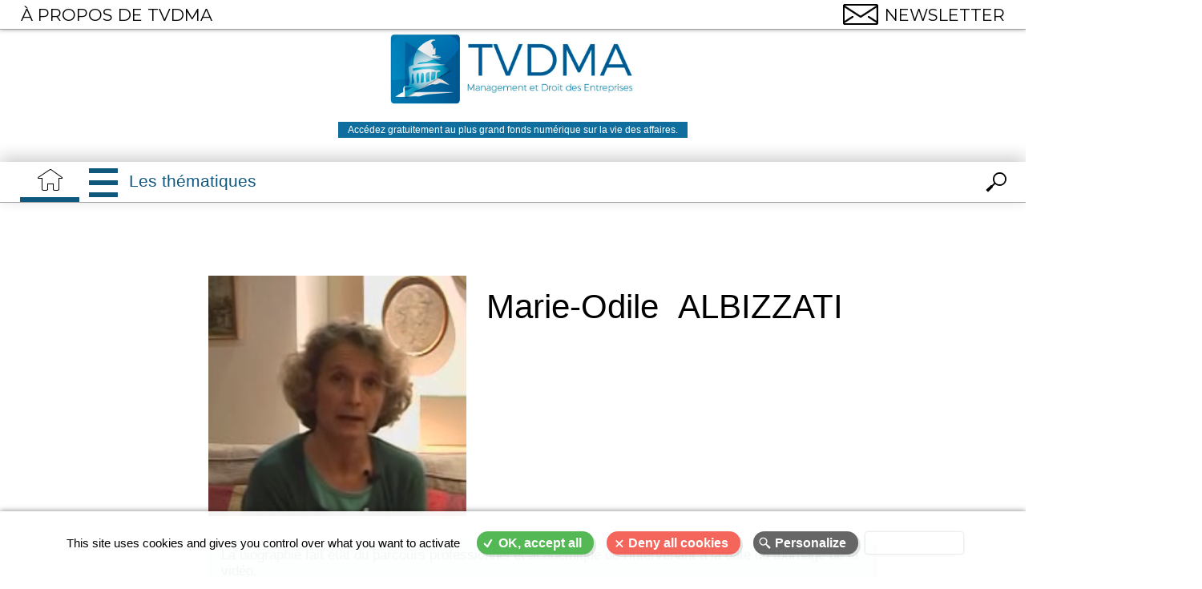

--- FILE ---
content_type: text/html; charset=UTF-8
request_url: https://tvdma.org/intervenant/albizzati
body_size: 7803
content:


<!-- THEME DEBUG -->
<!-- THEME HOOK: 'html' -->
<!-- FILE NAME SUGGESTIONS:
   ▪️ html--node--84.html.twig
   ▪️ html--node--%.html.twig
   ▪️ html--node.html.twig
   ✅ html.html.twig
-->
<!-- 💡 BEGIN CUSTOM TEMPLATE OUTPUT from 'themes/karyans/templates/layout/html.html.twig' -->
<!DOCTYPE html>
<html lang="fr" dir="ltr" prefix="content: https://purl.org/rss/1.0/modules/content/  dc: https://purl.org/dc/terms/  foaf: https://xmlns.com/foaf/0.1/  og: https://ogp.me/ns#  rdfs: https://www.w3.org/2000/01/rdf-schema#  schema: https://schema.org/  sioc: https://rdfs.org/sioc/ns#  sioct: https://rdfs.org/sioc/types#  skos: https://www.w3.org/2004/02/skos/core#  xsd: https://www.w3.org/2001/XMLSchema# ">
  <head>
    <meta charset="utf-8" />
<script>var _paq = _paq || [];(function(){var u=(("https:" == document.location.protocol) ? "https://statistiques.anasiege.net/" : "http://statistiques.anasiege.net/");_paq.push(["setSiteId", "27"]);_paq.push(["setTrackerUrl", u+"matomo.php"]);_paq.push(["setDoNotTrack", 1]);if (!window.matomo_search_results_active) {_paq.push(["trackPageView"]);}_paq.push(["setIgnoreClasses", ["no-tracking","colorbox"]]);_paq.push(["enableLinkTracking"]);var d=document,g=d.createElement("script"),s=d.getElementsByTagName("script")[0];g.type="text/javascript";g.defer=true;g.async=true;g.src=u+"matomo.js";s.parentNode.insertBefore(g,s);})();</script>
<meta name="description" content="Diplômée de l&#039;école polytechnique et de l&#039;E.N.S.A.E (statistiques et économie), Agrégée de mathématiques et Docteur ès sciences de gestion de l&#039;E.S.S.E.C. Maître de conférences en Sciences de Gestion à l&#039;Université Paris II Panthéon-Assas" />
<link rel="canonical" href="https://tvdma.org/intervenant/albizzati" />
<meta name="Generator" content="Drupal 10 (https://www.drupal.org)" />
<meta name="MobileOptimized" content="width" />
<meta name="HandheldFriendly" content="true" />
<meta name="viewport" content="width=device-width, initial-scale=1.0" />
<meta property="og:title" content="ALBIZZATI" />
<meta name="twitter:title" content="ALBIZZATI" />
<meta name="twitter:site" content="@ANAKRYS" />
<meta name="twitter:creator" content="@ANAKRYS" />
<meta property="og:url" content="https://tvdma.org/intervenant/albizzati" />
<meta property="og:image" content="https://tvdma.org/sites/default/files/styles/medium/public/ALBIZZATI_2.png?itok=J6XnxTom" />
<meta name="twitter:card" content="summary_large_image" />
<meta name="twitter:image" content="https://tvdma.org/sites/default/files/styles/medium/public/ALBIZZATI_2.png?itok=J6XnxTom" />
<link rel="icon" href="/themes/karyans/images/smart-icons/favicon.ico" type="image/vnd.microsoft.icon" />

    <title>ALBIZZATI | TVDMA.ORG</title>
    <link rel="stylesheet" media="all" href="/core/modules/system/css/components/align.module.css?sydhv8" />
<link rel="stylesheet" media="all" href="/core/modules/system/css/components/fieldgroup.module.css?sydhv8" />
<link rel="stylesheet" media="all" href="/core/modules/system/css/components/container-inline.module.css?sydhv8" />
<link rel="stylesheet" media="all" href="/core/modules/system/css/components/clearfix.module.css?sydhv8" />
<link rel="stylesheet" media="all" href="/core/modules/system/css/components/details.module.css?sydhv8" />
<link rel="stylesheet" media="all" href="/core/modules/system/css/components/hidden.module.css?sydhv8" />
<link rel="stylesheet" media="all" href="/core/modules/system/css/components/item-list.module.css?sydhv8" />
<link rel="stylesheet" media="all" href="/core/modules/system/css/components/js.module.css?sydhv8" />
<link rel="stylesheet" media="all" href="/core/modules/system/css/components/nowrap.module.css?sydhv8" />
<link rel="stylesheet" media="all" href="/core/modules/system/css/components/position-container.module.css?sydhv8" />
<link rel="stylesheet" media="all" href="/core/modules/system/css/components/reset-appearance.module.css?sydhv8" />
<link rel="stylesheet" media="all" href="/core/modules/system/css/components/resize.module.css?sydhv8" />
<link rel="stylesheet" media="all" href="/core/modules/system/css/components/system-status-counter.css?sydhv8" />
<link rel="stylesheet" media="all" href="/core/modules/system/css/components/system-status-report-counters.css?sydhv8" />
<link rel="stylesheet" media="all" href="/core/modules/system/css/components/system-status-report-general-info.css?sydhv8" />
<link rel="stylesheet" media="all" href="/core/modules/system/css/components/tablesort.module.css?sydhv8" />
<link rel="stylesheet" media="all" href="/core/modules/views/css/views.module.css?sydhv8" />
<link rel="stylesheet" media="all" href="/themes/karyans/tarteaucitron/custom/tartecitron_custom.css?sydhv8" />
<link rel="stylesheet" media="all" href="/themes/karyans/css/norm.css?sydhv8" />
<link rel="stylesheet" media="all" href="/themes/karyans/css/commun-seven.css?sydhv8" />
<link rel="stylesheet" media="all" href="/themes/karyans/css/rwd.css?sydhv8" />
<link rel="stylesheet" media="all" href="/themes/karyans/css/rwd_smart.css?sydhv8" />
<link rel="stylesheet" media="all" href="/themes/karyans/css/normalize.css?sydhv8" />
<link rel="stylesheet" media="all" href="/themes/karyans/css/form-admin.css?sydhv8" />
<link rel="stylesheet" media="all" href="/themes/karyans/css/head-foot.css?sydhv8" />
<link rel="stylesheet" media="all" href="/themes/karyans/css/main.css?sydhv8" />
<link rel="stylesheet" media="all" href="/themes/karyans/css/nav.css?sydhv8" />
<link rel="stylesheet" media="all" href="/themes/karyans/css/home.css?sydhv8" />
<link rel="stylesheet" media="all" href="/themes/karyans/css/page-liste.css?sydhv8" />
<link rel="stylesheet" media="all" href="/themes/karyans/css/couleurs.css?sydhv8" />
<link rel="stylesheet" media="all" href="/themes/karyans/css/responsive.css?sydhv8" />
<link rel="stylesheet" media="all" href="/themes/karyans/css/tab768.css?sydhv8" />
<link rel="stylesheet" media="all" href="/themes/karyans/css/tab640.css?sydhv8" />
<link rel="stylesheet" media="print" href="/themes/karyans/css/print.css?sydhv8" />

    
	<meta http-equiv="Content-Security-Policy" content="default-src https:; script-src https: 'unsafe-inline'; style-src https: 'unsafe-inline'">
		<script async src="https://www.googletagmanager.com/gtag/js?id=UA-107981420-1"></script>
	<link rel="preconnect" href="https://fonts.googleapis.com">
<link rel="preconnect" href="https://fonts.gstatic.com" crossorigin>
<link href="https://fonts.googleapis.com/css2?family=Montserrat&display=swap" rel="stylesheet"> 
	<link rel="Shortcut Icon" type="image/x-icon" href="/themes/karyans/images/smart-icons/favicon.png">
	<link rel="icon" sizes="16x16" href="/themes/karyans/favicon.ico" type="image/png">
	<link rel="icon" sizes="96x96" href="/themes/karyans/images/smart-icons/logo.png" type="image/png">
	<link rel="apple-touch-icon-precomposed" href="/themes/karyans/images/smart-icons/logo1024.png" />
	
	
	<script type="text/javascript" src="/themes/karyans/tarteaucitron/tarteaucitron.js"></script>

        <script type="text/javascript">
        tarteaucitron.init({
    	  "privacyUrl": "/a-propos-de-tvdma/mentions-legales", /* Privacy policy url */

    	  "hashtag": "#tarteaucitron", /* Open the panel with this hashtag */
    	  "cookieName": "tarteaucitron", /* Cookie name */
    
    	  "orientation": "bottom", /* Banner position (middle - top - bottom) */
       
          "groupServices": false, /* Group services by category */
                           
    	  "showAlertSmall": true, /* Show the small banner on bottom right */
    	  "cookieslist": false, /* Show the cookie list */
                           
          "closePopup": true, /* Show a close X on the banner */

          "showIcon": false, /* Show cookie icon to manage cookies */
          //"iconSrc": "", /* Optionnal: URL or base64 encoded image */
          "iconPosition": "BottomLeft", /* BottomRight, BottomLeft, TopRight and TopLeft */

    	  "adblocker": false, /* Show a Warning if an adblocker is detected */
                           
          "DenyAllCta" : true, /* Show the deny all button */
          "AcceptAllCta" : true, /* Show the accept all button when highPrivacy on */
          "highPrivacy": true, /* HIGHLY RECOMMANDED Disable auto consent */
                           
    	  "handleBrowserDNTRequest": false, /* If Do Not Track == 1, disallow all */

    	  "removeCredit": false, /* Remove credit link */
    	  "moreInfoLink": true, /* Show more info link */

          "useExternalCss": false, /* If false, the tarteaucitron.css file will be loaded */
          "useExternalJs": false, /* If false, the tarteaucitron.js file will be loaded */

    	  //"cookieDomain": ".my-multisite-domaine.fr", /* Shared cookie for multisite */
                          
          "readmoreLink": "", /* Change the default readmore link */

          "mandatory": true, /* Show a message about mandatory cookies */
        });
        </script>
  </head>
  <body class="node-84 karyans bod resizable public not-front path-node node-type type-intervenant">
  <div id="page" class="global">
  
  <div class="toTop"></div>
        <a href="#main-content" class="visually-hidden focusable">
      Aller au contenu principal
    </a>

    
    

<!-- THEME DEBUG -->
<!-- THEME HOOK: 'off_canvas_page_wrapper' -->
<!-- BEGIN OUTPUT from 'core/modules/system/templates/off-canvas-page-wrapper.html.twig' -->
  <div class="dialog-off-canvas-main-canvas" data-off-canvas-main-canvas>
    

<!-- THEME DEBUG -->
<!-- THEME HOOK: 'page' -->
<!-- FILE NAME SUGGESTIONS:
   ▪️ page--node--84.html.twig
   ▪️ page--node--%.html.twig
   ▪️ page--node.html.twig
   ✅ page.html.twig
-->
<!-- 💡 BEGIN CUSTOM TEMPLATE OUTPUT from 'themes/karyans/templates/layout/page.html.twig' -->
	  	
	 	
	
<header class="header" id="header" role="banner">
<div class="head head1">
    	
		<a href="/" title="Accueil" class="logo" id="logo" rel="home">
        	<img src="https://tvdma.org/themes/karyans/logo.png" alt="Accueil" width="86" height="86" />
		</a>
        <div class="mgt-10"><a href="/evenements/" class="bg-bleu-txt">Accédez gratuitement au plus grand fonds numérique  sur la vie des affaires.</a></div>
	</div>
</header>	

<nav id="navigation" class="navi">
     		<div class="intNavi">
     			<a href="/" class="icm icHome"></a>
     			<div class="box bMenu">
     				<div class="icm icMenu">Les thématiques</div>
	 				<div class="zone zMenu">

<!-- THEME DEBUG -->
<!-- THEME HOOK: 'region' -->
<!-- FILE NAME SUGGESTIONS:
   ▪️ region--navigation.html.twig
   ✅ region.html.twig
-->
<!-- BEGIN OUTPUT from 'core/modules/system/templates/region.html.twig' -->
  <div>
    

<!-- THEME DEBUG -->
<!-- THEME HOOK: 'block' -->
<!-- FILE NAME SUGGESTIONS:
   ▪️ block--karyans-main-menu.html.twig
   ▪️ block--system-menu-block--main.html.twig
   ✅ block--system-menu-block.html.twig
   ▪️ block--system.html.twig
   ▪️ block.html.twig
-->
<!-- 💡 BEGIN CUSTOM TEMPLATE OUTPUT from 'themes/karyans/templates/navigation/block--system-menu-block.html.twig' -->
<nav aria-labelledby="block-karyans-main-menu-menu" id="block-karyans-main-menu" class="block block-menu navigation menu--main">
            
  <h2 class="visually-hidden" id="block-karyans-main-menu-menu">Navigation principale</h2>
  

        

<!-- THEME DEBUG -->
<!-- THEME HOOK: 'menu__main' -->
<!-- FILE NAME SUGGESTIONS:
   ✅ menu--main.html.twig
   ✅ menu--main.html.twig
   ▪️ menu.html.twig
-->
<!-- 💡 BEGIN CUSTOM TEMPLATE OUTPUT from 'themes/karyans/templates/navigation/menu--main.html.twig' -->
      	        
      <ul  class="menu ul-parent ul-parent-main niv0">
                   	 	
        <li class="li-item li-item-main li-expanded li-parent not-active li-0">
			<a href="/video/entrepreneuriat" data-drupal-link-system-path="taxonomy/term/17">Entrepreneuriat</a>
                            	        
      <ul  class="menu ul-child niv1 ul-child-main niv1">
	                           <li class="li-item li-item-main not-expanded not-parent not-active li-1">
        <a href="/video/business-story" class="li-item li-item-main not-expanded not-parent not-active" data-drupal-link-system-path="taxonomy/term/24">Business Story</a>
                  <span class="menuOpen noActif"></span></li>
                           <li class="li-item li-item-main not-expanded not-parent not-active li-1">
        <a href="/video/start-entrepreneurship" class="li-item li-item-main not-expanded not-parent not-active" data-drupal-link-system-path="taxonomy/term/25">Start-up &amp; Entrepreneurship</a>
                  <span class="menuOpen noActif"></span></li>
                           <li class="li-item li-item-main not-expanded not-parent not-active li-1">
        <a href="/video/forme-sociale-structure-interne" class="li-item li-item-main not-expanded not-parent not-active" data-drupal-link-system-path="taxonomy/term/26">Forme sociale &amp; structure interne</a>
                  <span class="menuOpen noActif"></span></li>
                           <li class="li-item li-item-main not-expanded not-parent not-active li-1">
        <a href="/video/entreprises-en-difficulte" class="li-item li-item-main not-expanded not-parent not-active" data-drupal-link-system-path="taxonomy/term/27">Entreprises en difficulté</a>
                  <span class="menuOpen noActif"></span></li>
        </ul>
  
            <span class="menuOpen noActif"></span></li>
               	 	
        <li class="li-item li-item-main li-expanded li-parent not-active li-0">
			<a href="/video/strategie" data-drupal-link-system-path="taxonomy/term/18">Stratégie</a>
                            	        
      <ul  class="menu ul-child niv1 ul-child-main niv1">
	                           <li class="li-item li-item-main not-expanded not-parent not-active li-1">
        <a href="/video/croissances-externe-interne" class="li-item li-item-main not-expanded not-parent not-active" data-drupal-link-system-path="taxonomy/term/28">Croissances externe &amp; interne</a>
                  <span class="menuOpen noActif"></span></li>
                           <li class="li-item li-item-main not-expanded not-parent not-active li-1">
        <a href="/video/developpement-durable-rse" class="li-item li-item-main not-expanded not-parent not-active" data-drupal-link-system-path="taxonomy/term/29">Développement durable &amp; RSE</a>
                  <span class="menuOpen noActif"></span></li>
                           <li class="li-item li-item-main not-expanded not-parent not-active li-1">
        <a href="/video/economie-du-droit-et-des-affaires" class="li-item li-item-main not-expanded not-parent not-active" data-drupal-link-system-path="taxonomy/term/30">Économie du droit et des affaires</a>
                  <span class="menuOpen noActif"></span></li>
                           <li class="li-item li-item-main not-expanded not-parent not-active li-1">
        <a href="/video/stakeholders" class="li-item li-item-main not-expanded not-parent not-active" data-drupal-link-system-path="taxonomy/term/31">Stakeholders</a>
                  <span class="menuOpen noActif"></span></li>
                           <li class="li-item li-item-main not-expanded not-parent not-active li-1">
        <a href="/video/international" class="li-item li-item-main not-expanded not-parent not-active" data-drupal-link-system-path="taxonomy/term/32">International</a>
                  <span class="menuOpen noActif"></span></li>
        </ul>
  
            <span class="menuOpen noActif"></span></li>
               	 	
        <li class="li-item li-item-main li-expanded li-parent not-active li-0">
			<a href="/video/gouvernance-dirigeance" data-drupal-link-system-path="taxonomy/term/19">Gouvernance &amp; Dirigeance</a>
                            	        
      <ul  class="menu ul-child niv1 ul-child-main niv1">
	                           <li class="li-item li-item-main not-expanded not-parent not-active li-1">
        <a href="/video/direction-generale" class="li-item li-item-main not-expanded not-parent not-active" data-drupal-link-system-path="taxonomy/term/34">Direction générale</a>
                  <span class="menuOpen noActif"></span></li>
                           <li class="li-item li-item-main not-expanded not-parent not-active li-1">
        <a href="/video/actionnariat" class="li-item li-item-main not-expanded not-parent not-active" data-drupal-link-system-path="taxonomy/term/33">Actionnariat</a>
                  <span class="menuOpen noActif"></span></li>
        </ul>
  
            <span class="menuOpen noActif"></span></li>
               	 	
        <li class="li-item li-item-main li-expanded li-parent not-active li-0">
			<a href="/video/business" data-drupal-link-system-path="taxonomy/term/20">Business</a>
                            	        
      <ul  class="menu ul-child niv1 ul-child-main niv1">
	                           <li class="li-item li-item-main not-expanded not-parent not-active li-1">
        <a href="/video/innovation-rd" class="li-item li-item-main not-expanded not-parent not-active" data-drupal-link-system-path="taxonomy/term/35">Innovation &amp; R&amp;D</a>
                  <span class="menuOpen noActif"></span></li>
                           <li class="li-item li-item-main not-expanded not-parent not-active li-1">
        <a href="/video/production-industrielle-services" class="li-item li-item-main not-expanded not-parent not-active" data-drupal-link-system-path="taxonomy/term/36">Production industrielle &amp; Services</a>
                  <span class="menuOpen noActif"></span></li>
                           <li class="li-item li-item-main not-expanded not-parent not-active li-1">
        <a href="/video/marketing" class="li-item li-item-main not-expanded not-parent not-active" data-drupal-link-system-path="taxonomy/term/37">Marketing</a>
                  <span class="menuOpen noActif"></span></li>
                           <li class="li-item li-item-main not-expanded not-parent not-active li-1">
        <a href="/video/consommation-vente" class="li-item li-item-main not-expanded not-parent not-active" data-drupal-link-system-path="taxonomy/term/38">Consommation &amp; Vente</a>
                  <span class="menuOpen noActif"></span></li>
                           <li class="li-item li-item-main not-expanded not-parent not-active li-1">
        <a href="/video/industries-culturelles" class="li-item li-item-main not-expanded not-parent not-active" data-drupal-link-system-path="taxonomy/term/39">Industries culturelles</a>
                  <span class="menuOpen noActif"></span></li>
        </ul>
  
            <span class="menuOpen noActif"></span></li>
               	 	
        <li class="li-item li-item-main li-expanded li-parent not-active li-0">
			<a href="/video/fonctions-support" data-drupal-link-system-path="taxonomy/term/21">Fonctions support</a>
                            	        
      <ul  class="menu ul-child niv1 ul-child-main niv1">
	                           <li class="li-item li-item-main not-expanded not-parent not-active li-1">
        <a href="/video/direction-juridique" class="li-item li-item-main not-expanded not-parent not-active" data-drupal-link-system-path="taxonomy/term/40">Direction juridique</a>
                  <span class="menuOpen noActif"></span></li>
                           <li class="li-item li-item-main not-expanded not-parent not-active li-1">
        <a href="/video/finances" class="li-item li-item-main not-expanded not-parent not-active" data-drupal-link-system-path="taxonomy/term/41">Finances</a>
                  <span class="menuOpen noActif"></span></li>
                           <li class="li-item li-item-main not-expanded not-parent not-active li-1">
        <a href="/video/controles" class="li-item li-item-main not-expanded not-parent not-active" data-drupal-link-system-path="taxonomy/term/42">Contrôles</a>
                  <span class="menuOpen noActif"></span></li>
                           <li class="li-item li-item-main not-expanded not-parent not-active li-1">
        <a href="/video/ressources-humaines" class="li-item li-item-main not-expanded not-parent not-active" data-drupal-link-system-path="taxonomy/term/43">Ressources humaines</a>
                  <span class="menuOpen noActif"></span></li>
        </ul>
  
            <span class="menuOpen noActif"></span></li>
               	 	
        <li class="li-item li-item-main li-expanded li-parent not-active li-0">
			<a href="/video/contentieux" data-drupal-link-system-path="taxonomy/term/22">Contentieux</a>
                            	        
      <ul  class="menu ul-child niv1 ul-child-main niv1">
	                           <li class="li-item li-item-main not-expanded not-parent not-active li-1">
        <a href="/video/contentieux-penal" class="li-item li-item-main not-expanded not-parent not-active" data-drupal-link-system-path="taxonomy/term/45">Contentieux pénal</a>
                  <span class="menuOpen noActif"></span></li>
                           <li class="li-item li-item-main not-expanded not-parent not-active li-1">
        <a href="/video/contentieux-civil-commercial" class="li-item li-item-main not-expanded not-parent not-active" data-drupal-link-system-path="taxonomy/term/44">Contentieux civil &amp; commercial</a>
                  <span class="menuOpen noActif"></span></li>
        </ul>
  
            <span class="menuOpen noActif"></span></li>
               	 	
        <li class="li-item li-item-main li-expanded li-parent not-active li-0">
			<a href="/video/metiers" data-drupal-link-system-path="taxonomy/term/23">Métiers</a>
                            	        
      <ul  class="menu ul-child niv1 ul-child-main niv1">
	                           <li class="li-item li-item-main not-expanded not-parent not-active li-1">
        <a href="/video/metiers-du-management" class="li-item li-item-main not-expanded not-parent not-active" data-drupal-link-system-path="taxonomy/term/46">Métiers du Management</a>
                  <span class="menuOpen noActif"></span></li>
                           <li class="li-item li-item-main not-expanded not-parent not-active li-1">
        <a href="/video/metiers-du-droit" class="li-item li-item-main not-expanded not-parent not-active" data-drupal-link-system-path="taxonomy/term/47">Métiers du Droit</a>
                  <span class="menuOpen noActif"></span></li>
        </ul>
  
            <span class="menuOpen noActif"></span></li>
        </ul>
  

<!-- END CUSTOM TEMPLATE OUTPUT from 'themes/karyans/templates/navigation/menu--main.html.twig' -->


  </nav>

<!-- END CUSTOM TEMPLATE OUTPUT from 'themes/karyans/templates/navigation/block--system-menu-block.html.twig' -->


  </div>

<!-- END OUTPUT from 'core/modules/system/templates/region.html.twig' -->

</div>
				</div>
    			<div class="box bTab bPop bRech">
					<div class="icm icRech"></div>
					<div class="zone pop zRech" style="display:none;">
						 

					<div class="int intSide">

<!-- THEME DEBUG -->
<!-- THEME HOOK: 'block' -->
<!-- FILE NAME SUGGESTIONS:
   ▪️ block--search-form-block.html.twig
   ▪️ block--search.html.twig
   ✅ block.html.twig
-->
<!-- 💡 BEGIN CUSTOM TEMPLATE OUTPUT from 'themes/karyans/templates/layout/block.html.twig' -->

<div class="search-block-form block block-search block-search-form-block" data-drupal-selector="search-block-form" role="search">
  
    
      <div class="content">
      

<!-- THEME DEBUG -->
<!-- THEME HOOK: 'form' -->
<!-- 💡 BEGIN CUSTOM TEMPLATE OUTPUT from 'themes/karyans/templates/admin/form.html.twig' -->
<form action="/search/node" method="get" id="search-block-form" accept-charset="UTF-8">
  

<!-- THEME DEBUG -->
<!-- THEME HOOK: 'form_element' -->
<!-- BEGIN OUTPUT from 'core/modules/system/templates/form-element.html.twig' -->
<div class="js-form-item form-item js-form-type-search form-item-keys js-form-item-keys form-no-label">
      

<!-- THEME DEBUG -->
<!-- THEME HOOK: 'form_element_label' -->
<!-- BEGIN OUTPUT from 'core/modules/system/templates/form-element-label.html.twig' -->
<label for="edit-keys" class="visually-hidden">Rechercher</label>
<!-- END OUTPUT from 'core/modules/system/templates/form-element-label.html.twig' -->


        

<!-- THEME DEBUG -->
<!-- THEME HOOK: 'input__search' -->
<!-- FILE NAME SUGGESTIONS:
   ▪️ input--search.html.twig
   ✅ input.html.twig
-->
<!-- BEGIN OUTPUT from 'core/modules/system/templates/input.html.twig' -->
<input title="Saisir les termes à rechercher." placeholder="Mot clé" data-drupal-selector="edit-keys" type="search" id="edit-keys" name="keys" value="" size="15" maxlength="128" class="form-search" />

<!-- END OUTPUT from 'core/modules/system/templates/input.html.twig' -->


        </div>

<!-- END OUTPUT from 'core/modules/system/templates/form-element.html.twig' -->



<!-- THEME DEBUG -->
<!-- THEME HOOK: 'container' -->
<!-- BEGIN OUTPUT from 'core/modules/system/templates/container.html.twig' -->
<div data-drupal-selector="edit-actions" class="form-actions js-form-wrapper form-wrapper" id="edit-actions">

<!-- THEME DEBUG -->
<!-- THEME HOOK: 'input__submit' -->
<!-- FILE NAME SUGGESTIONS:
   ▪️ input--submit.html.twig
   ✅ input.html.twig
-->
<!-- BEGIN OUTPUT from 'core/modules/system/templates/input.html.twig' -->
<input data-drupal-selector="edit-submit" type="submit" id="edit-submit" value="Rechercher" class="button js-form-submit form-submit" />

<!-- END OUTPUT from 'core/modules/system/templates/input.html.twig' -->

</div>

<!-- END OUTPUT from 'core/modules/system/templates/container.html.twig' -->


</form>
<!-- END CUSTOM TEMPLATE OUTPUT from 'themes/karyans/templates/admin/form.html.twig' -->


    </div>
  </div>
<!-- END CUSTOM TEMPLATE OUTPUT from 'themes/karyans/templates/layout/block.html.twig' -->

</div>
			
                    </div>
				</div>
     		</div>
</nav>

<div class="zoneAdmin">

<!-- THEME DEBUG -->
<!-- THEME HOOK: 'region' -->
<!-- FILE NAME SUGGESTIONS:
   ▪️ region--zone-admin.html.twig
   ✅ region.html.twig
-->
<!-- BEGIN OUTPUT from 'core/modules/system/templates/region.html.twig' -->

<!-- END OUTPUT from 'core/modules/system/templates/region.html.twig' -->

</div><div class="main" id="main" role="main">
		  <div class="visually-hidden"><a id="main-content" tabindex="-1"></a></div>
		<div id="content" class="content contenu noSide">
		
			

			<div class="art   "> 
				
								
				 

<!-- THEME DEBUG -->
<!-- THEME HOOK: 'region' -->
<!-- FILE NAME SUGGESTIONS:
   ▪️ region--highlighted.html.twig
   ✅ region.html.twig
-->
<!-- BEGIN OUTPUT from 'core/modules/system/templates/region.html.twig' -->
  <div>
    

<!-- THEME DEBUG -->
<!-- THEME HOOK: 'block' -->
<!-- FILE NAME SUGGESTIONS:
   ▪️ block--karyans-messages.html.twig
   ✅ block--system-messages-block.html.twig
   ▪️ block--system.html.twig
   ▪️ block.html.twig
-->
<!-- BEGIN OUTPUT from 'core/modules/system/templates/block--system-messages-block.html.twig' -->
<div data-drupal-messages-fallback class="hidden"></div>

<!-- END OUTPUT from 'core/modules/system/templates/block--system-messages-block.html.twig' -->


  </div>

<!-- END OUTPUT from 'core/modules/system/templates/region.html.twig' -->


				
				 <div class="toContent ">
				
      			<div class="site help">

<!-- THEME DEBUG -->
<!-- THEME HOOK: 'region' -->
<!-- FILE NAME SUGGESTIONS:
   ▪️ region--help.html.twig
   ✅ region.html.twig
-->
<!-- BEGIN OUTPUT from 'core/modules/system/templates/region.html.twig' -->

<!-- END OUTPUT from 'core/modules/system/templates/region.html.twig' -->

</div>		
								

<!-- THEME DEBUG -->
<!-- THEME HOOK: 'region' -->
<!-- FILE NAME SUGGESTIONS:
   ▪️ region--content.html.twig
   ✅ region.html.twig
-->
<!-- BEGIN OUTPUT from 'core/modules/system/templates/region.html.twig' -->
  <div>
    

<!-- THEME DEBUG -->
<!-- THEME HOOK: 'block' -->
<!-- FILE NAME SUGGESTIONS:
   ▪️ block--karyans-content.html.twig
   ▪️ block--system-main-block.html.twig
   ▪️ block--system.html.twig
   ✅ block.html.twig
-->
<!-- 💡 BEGIN CUSTOM TEMPLATE OUTPUT from 'themes/karyans/templates/layout/block.html.twig' -->

<div id="block-karyans-content" class="block block-system block-system-main-block">
  
    
      <div class="content">
      

<!-- THEME DEBUG -->
<!-- THEME HOOK: 'node' -->
<!-- FILE NAME SUGGESTIONS:
   ▪️ node--84--full.html.twig
   ▪️ node--84.html.twig
   ▪️ node--intervenant--full.html.twig
   ▪️ node--intervenant.html.twig
   ▪️ node--full.html.twig
   ✅ node.html.twig
-->
<!-- 💡 BEGIN CUSTOM TEMPLATE OUTPUT from 'themes/karyans/templates/content/node.html.twig' -->







	
	

	
					
	
	
		

					
		
	<article>

<div class="write write2">
<div class="site2">

<div class="line intro">


       <div class="table tabSmart tabInter">
      										<div class="td img">
					
	
	<div class="mediaBox medias mSeul taille">


	
															
					
						
	
						

		
<div class="mMedia img imBal notBg notVideo" >
<div class="media">

              
	
									<div class="mediaBloc imgBloc img_not_svg">
			<div class="obj bimg" >
							<div class="imCredit">
					<img class="obj im" src="/sites/default/files/styles/carre/public/ALBIZZATI_2.png?itok=i_PgqOjP" alt="ALBIZZAT_Marie-Odile" width="100%" height="100%" />
					
				</div>
					</div>
			</div>
</div>

</div>	
	
	
</div>
	
            	</div>
       		        	<div class="td intro">
        	<h1 class="h1" id="page-title">Marie-Odile&nbsp; <span class="upper">

<!-- THEME DEBUG -->
<!-- THEME HOOK: 'field' -->
<!-- FILE NAME SUGGESTIONS:
   ▪️ field--node--title--intervenant.html.twig
   ✅ field--node--title.html.twig
   ▪️ field--node--intervenant.html.twig
   ▪️ field--title.html.twig
   ▪️ field--string.html.twig
   ▪️ field.html.twig
-->
<!-- BEGIN OUTPUT from 'core/modules/node/templates/field--node--title.html.twig' -->

<span>ALBIZZATI</span>

<!-- END OUTPUT from 'core/modules/node/templates/field--node--title.html.twig' -->

</span></h1>
       		        
		        </div> 
      </div> 
      			<div class="chapo">
			<div class="msg msgIndic">La biographie fait état du parcours professionnel et académique de l'intervenant à la date du tournage de la vidéo.</div>
				

<!-- THEME DEBUG -->
<!-- THEME HOOK: 'field' -->
<!-- FILE NAME SUGGESTIONS:
   ▪️ field--node--body--intervenant.html.twig
   ▪️ field--node--body.html.twig
   ▪️ field--node--intervenant.html.twig
   ▪️ field--body.html.twig
   ▪️ field--text-with-summary.html.twig
   ✅ field.html.twig
-->
<!-- 💡 BEGIN CUSTOM TEMPLATE OUTPUT from 'themes/karyans/templates/field/field.html.twig' -->

            <div class="field field-name-body field-type-text-with-summary field-label-hidden">
	<div class="field-items">
		<div class="field-item even" property="content:encoded">
			<p>
				Diplômée de l'école polytechnique et de l'E.N.S.A.E (statistiques et économie), Agrégée de mathématiques et Docteur ès sciences de gestion de l'E.S.S.E.C.</p>

			<p>
				Maître de conférences en Sciences de Gestion à l'Université Paris II Panthéon-Assas</p>
		</div>
	</div>
</div>

      
<!-- END CUSTOM TEMPLATE OUTPUT from 'themes/karyans/templates/field/field.html.twig' -->


           		
            </div>
        
</div> 
 </div><!-- fin intro -->
	
<div class="box_rsD">                   				
	
</div>

	</div>
</article>

<a href="#" name="videos"></a>


<!-- THEME DEBUG -->
<!-- THEME HOOK: 'block' -->
<!-- FILE NAME SUGGESTIONS:
   ▪️ block--views-block--videos-intervenants.html.twig
   ▪️ block--views-block.html.twig
   ▪️ block--views.html.twig
   ✅ block.html.twig
-->
<!-- 💡 BEGIN CUSTOM TEMPLATE OUTPUT from 'themes/karyans/templates/layout/block.html.twig' -->

<div class="views-element-container block block-views block-views-blockvideos-intervenants">
  
    
      <div class="content">
      

<!-- THEME DEBUG -->
<!-- THEME HOOK: 'container' -->
<!-- BEGIN OUTPUT from 'core/modules/system/templates/container.html.twig' -->
<div>

<!-- THEME DEBUG -->
<!-- THEME HOOK: 'views_view' -->
<!-- 💡 BEGIN CUSTOM TEMPLATE OUTPUT from 'themes/karyans/templates/views/views-view.html.twig' -->
<div class="vue">
 
  
  
  

      <header>
      <table class="titreHome"><tr><td class="titreLigne titreG"></td><td class="titreH2"><h2>Mes vidéos</h2></td><td class="titreLigne titreD"></td></tr></table>
    </header>
  
  
  
  
<div class="listePage videoPage vue js-view-dom-id-86031e691092cd3fa3a380dc9a200b07d596ffab2fe676ac12cba9b97fefb7fe">

   

<!-- THEME DEBUG -->
<!-- THEME HOOK: 'views_view_unformatted' -->
<!-- 💡 BEGIN CUSTOM TEMPLATE OUTPUT from 'themes/karyans/templates/views/views-view-unformatted.html.twig' -->

<div class="items espaceEntre its_2 itsMulti">
   <div class="item item1">

<!-- THEME DEBUG -->
<!-- THEME HOOK: 'views_view_fields' -->
<!-- 💡 BEGIN CUSTOM TEMPLATE OUTPUT from 'themes/karyans/templates/views/views-view-fields.html.twig' -->

	

	
	
			



	
		
		
		
			<a class="boxIt boxVideo" href="/video/presentation-et-historique-de-la-taxe-carbone">

<div class="vignette"
	style="background-image:url(/sites/default/files/styles/carre/public/ALBIZZATI_2.png?itok=i_PgqOjP)"
	>
		<div class="bIntervenant">
			<span>
				Marie-Odile<br>
				ALBIZZATI<br>
							</span>
		</div>
</div>

		<h3 class="txt_simple">Présentation et historique de la taxe carbone </h3>
	


</a>

	
<!-- END CUSTOM TEMPLATE OUTPUT from 'themes/karyans/templates/views/views-view-fields.html.twig' -->

</div>
   <div class="item item2">

<!-- THEME DEBUG -->
<!-- THEME HOOK: 'views_view_fields' -->
<!-- 💡 BEGIN CUSTOM TEMPLATE OUTPUT from 'themes/karyans/templates/views/views-view-fields.html.twig' -->

	

	
	
			



	
		
		
		
			<a class="boxIt boxVideo" href="/video/lapplication-de-la-taxe-carbone">

<div class="vignette"
	style="background-image:url(/sites/default/files/styles/carre/public/ALBIZZATI_2.png?itok=i_PgqOjP)"
	>
		<div class="bIntervenant">
			<span>
				Marie-Odile<br>
				ALBIZZATI<br>
							</span>
		</div>
</div>

		<h3 class="txt_simple">L&#039;application de la taxe carbone </h3>
	


</a>

	
<!-- END CUSTOM TEMPLATE OUTPUT from 'themes/karyans/templates/views/views-view-fields.html.twig' -->

</div>
</div>
<!-- END CUSTOM TEMPLATE OUTPUT from 'themes/karyans/templates/views/views-view-unformatted.html.twig' -->


  
 </div>
  

  
  

  
  

</div>
<!-- END CUSTOM TEMPLATE OUTPUT from 'themes/karyans/templates/views/views-view.html.twig' -->

</div>

<!-- END OUTPUT from 'core/modules/system/templates/container.html.twig' -->


    </div>
  </div>
<!-- END CUSTOM TEMPLATE OUTPUT from 'themes/karyans/templates/layout/block.html.twig' -->

	

<!-- END CUSTOM TEMPLATE OUTPUT from 'themes/karyans/templates/content/node.html.twig' -->


    </div>
  </div>
<!-- END CUSTOM TEMPLATE OUTPUT from 'themes/karyans/templates/layout/block.html.twig' -->


  </div>

<!-- END OUTPUT from 'core/modules/system/templates/region.html.twig' -->


			
				
				</div>
			</div>

						
		</div></div>
<div class="menus2">	  
   <div class="box bPop bTVDMA"><div class='icMenu2 icTVDMA'>À propos de TVDMA</div>
   	<div class='zone pop zTVDMA'>

<!-- THEME DEBUG -->
<!-- THEME HOOK: 'region' -->
<!-- FILE NAME SUGGESTIONS:
   ▪️ region--header.html.twig
   ✅ region.html.twig
-->
<!-- BEGIN OUTPUT from 'core/modules/system/templates/region.html.twig' -->
  <div>
    

<!-- THEME DEBUG -->
<!-- THEME HOOK: 'block' -->
<!-- FILE NAME SUGGESTIONS:
   ▪️ block--aproposdetvdma.html.twig
   ▪️ block--system-menu-block--secondaire.html.twig
   ✅ block--system-menu-block.html.twig
   ▪️ block--system.html.twig
   ▪️ block.html.twig
-->
<!-- 💡 BEGIN CUSTOM TEMPLATE OUTPUT from 'themes/karyans/templates/navigation/block--system-menu-block.html.twig' -->
<nav aria-labelledby="block-aproposdetvdma-menu" id="block-aproposdetvdma" class="block block-menu navigation menu--secondaire">
            
  <h2 class="visually-hidden" id="block-aproposdetvdma-menu">À propos de TVDMA</h2>
  

        

<!-- THEME DEBUG -->
<!-- THEME HOOK: 'menu__secondaire' -->
<!-- FILE NAME SUGGESTIONS:
   ▪️ menu--secondaire.html.twig
   ✅ menu.html.twig
-->
<!-- 💡 BEGIN CUSTOM TEMPLATE OUTPUT from 'themes/karyans/templates/navigation/menu.html.twig' -->
              <ul class="menu">
                    <li class="it">
        <a href="/a-propos-de-tvdma/tvdma" data-drupal-link-system-path="node/34">TVDMA</a>
              </li>
                <li class="it">
        <a href="https://tvdma.org/a-propos-de-tvdma/les-thematiques">Les thématiques</a>
              </li>
                <li class="it">
        <a href="/a-propos-de-tvdma/les-intervenants" data-drupal-link-system-path="a-propos-de-tvdma/les-intervenants">Les intervenants</a>
              </li>
                <li class="it">
        <a href="/a-propos-de-tvdma/direction" data-drupal-link-system-path="node/20">Direction</a>
              </li>
        </ul>
  

<!-- END CUSTOM TEMPLATE OUTPUT from 'themes/karyans/templates/navigation/menu.html.twig' -->


  </nav>

<!-- END CUSTOM TEMPLATE OUTPUT from 'themes/karyans/templates/navigation/block--system-menu-block.html.twig' -->


  </div>

<!-- END OUTPUT from 'core/modules/system/templates/region.html.twig' -->

</div>
   </div>
   <div class="box bPop bNews"> 
  			<!--<div class="accessBox">
<div class="int">
	<button class="fontSize" type="button" value="-2">A-</button>
	<div class="fontSizeInit">A</div>
	<button class="fontSize" type="button" value="2">A+</button>
</div>        
</div>-->

<div class="accessBox">
	<a href="https://tvdma.org/a-propos-de-tvdma/newsletter"><div class="icMenu2 icNews">Newsletter</div></a>
	<div class="zone pop zNews" style="display: none;">Lorem</div>
</div>
   	</div>
</div>
<footer id="footer" class="footer">

	<div class="foot foot1">
		<div class="box bInfos"> 
  			<div class="icm icInfos"></div>
  			<div class="zone zInfos"> 
            	

<!-- THEME DEBUG -->
<!-- THEME HOOK: 'region' -->
<!-- FILE NAME SUGGESTIONS:
   ▪️ region--footer.html.twig
   ✅ region.html.twig
-->
<!-- BEGIN OUTPUT from 'core/modules/system/templates/region.html.twig' -->
  <div>
    

<!-- THEME DEBUG -->
<!-- THEME HOOK: 'block' -->
<!-- FILE NAME SUGGESTIONS:
   ▪️ block--karyans-footer.html.twig
   ▪️ block--system-menu-block--footer.html.twig
   ✅ block--system-menu-block.html.twig
   ▪️ block--system.html.twig
   ▪️ block.html.twig
-->
<!-- 💡 BEGIN CUSTOM TEMPLATE OUTPUT from 'themes/karyans/templates/navigation/block--system-menu-block.html.twig' -->
<nav aria-labelledby="block-karyans-footer-menu" id="block-karyans-footer" class="block block-menu navigation menu--footer">
            
  <h2 class="visually-hidden" id="block-karyans-footer-menu">Menu Pied de page</h2>
  

        

<!-- THEME DEBUG -->
<!-- THEME HOOK: 'menu__footer' -->
<!-- FILE NAME SUGGESTIONS:
   ▪️ menu--footer.html.twig
   ✅ menu.html.twig
-->
<!-- 💡 BEGIN CUSTOM TEMPLATE OUTPUT from 'themes/karyans/templates/navigation/menu.html.twig' -->
              <ul class="menu">
                    <li class="it">
        <a href="/a-propos-de-tvdma/contactez-nous" data-drupal-link-system-path="node/1840">CONTACTEZ-NOUS</a>
              </li>
                <li class="it">
        <a href="/a-propos-de-tvdma/mentions-legales" data-drupal-link-system-path="node/5">Mentions légales</a>
              </li>
                <li class="it">
        <a href="/plan-du-site" data-drupal-link-system-path="node/1">Plan du site</a>
              </li>
        </ul>
  

<!-- END CUSTOM TEMPLATE OUTPUT from 'themes/karyans/templates/navigation/menu.html.twig' -->


  </nav>

<!-- END CUSTOM TEMPLATE OUTPUT from 'themes/karyans/templates/navigation/block--system-menu-block.html.twig' -->


  </div>

<!-- END OUTPUT from 'core/modules/system/templates/region.html.twig' -->


  			</div>
   		</div>
    </div>
     	<div class="foot foot2"> 
  		<a href="/">© 2026 TVDMA.ORG</a>
  		<a class="bAdmin" href="/utilisateur" >Administration</a>
    </div>
</footer>


<!-- END CUSTOM TEMPLATE OUTPUT from 'themes/karyans/templates/layout/page.html.twig' -->


  </div>

<!-- END OUTPUT from 'core/modules/system/templates/off-canvas-page-wrapper.html.twig' -->


    
	</div><!-- fin global -->
	<div class="overlay"></div>
	<div class="overlayTrans"></div><div class="overlay_trans"></div>
    <script type="application/json" data-drupal-selector="drupal-settings-json">{"path":{"baseUrl":"\/","pathPrefix":"","currentPath":"node\/84","currentPathIsAdmin":false,"isFront":false,"currentLanguage":"fr"},"pluralDelimiter":"\u0003","suppressDeprecationErrors":true,"matomo":{"disableCookies":false,"trackColorbox":false,"trackMailto":true},"ajaxTrustedUrl":{"\/search\/node":true},"user":{"uid":0,"permissionsHash":"61ab155bf60510f3e4bebee71d63ab3feba435bf1a138ac2f4ab9cbb7eda8881"}}</script>
<script src="/core/assets/vendor/jquery/jquery.min.js?v=3.7.1"></script>
<script src="/sites/default/files/languages/fr_3o3rFFlaEtAZzzCIOLAQxx1V8ZpZRh7dbxZQSP3AZIQ.js?sydhv8"></script>
<script src="/core/misc/drupalSettingsLoader.js?v=10.6.1"></script>
<script src="/core/misc/drupal.js?v=10.6.1"></script>
<script src="/core/misc/drupal.init.js?v=10.6.1"></script>
<script src="/themes/karyans/js/jquery.diaporama.js?v=10.6.1"></script>
<script src="/themes/karyans/js/afficher_plus.js?v=10.6.1"></script>
<script src="/themes/karyans/js/script.js?v=10.6.1"></script>
<script src="/modules/contrib/matomo/js/matomo.js?sydhv8"></script>

	<script type="text/javascript">
        (tarteaucitron.job = tarteaucitron.job || []).push('youtube');
		(tarteaucitron.job = tarteaucitron.job || []).push('vimeo');
		(tarteaucitron.job = tarteaucitron.job || []).push('soundcloud');
     </script>
	  </body>
</html>

<!-- END CUSTOM TEMPLATE OUTPUT from 'themes/karyans/templates/layout/html.html.twig' -->



--- FILE ---
content_type: text/css
request_url: https://tvdma.org/themes/karyans/css/rwd.css?sydhv8
body_size: 2372
content:
@charset "UTF-8";
/*** DEBUT RWD ***/
.bNav,
.bNavRech,
.zMenu .accessBox,
.tab,
.tab2,
.smart,
.bTab .act,
.bTab2 .act,
.bSmart .act,
.footer .bRWD,
.bNavi .act,
.fermerMenu,
.navi ul li .menuOpen {
	display:none;
}
.zInfos,
.bSmart .zone,
.bTab .zone,
.bTab2 .zone {
		display: block;
}
.siteAuto .siteAuto {ferme
	max-width:100% !important;
}
/*
.bHorizontal {
	 white-space : nowrap; 
} */
@media all and (max-width: 1570px) { /* LARGEURS */
	.siteAuto {
		margin-left:auto;
		margin-right:auto;
	}
	.paraVue .siteAuto,
	.siteAuto,
	.site1,
	.site1 .siteAuto {
		max-width:92%;
	}
}
@media all and (max-width: 1410px) {
	.nod1 .siteAuto {
		max-width:92%;
	}
}
@media all and (max-width: 1280px) {
	.site2,
	.nod2 .siteAuto,
	.site2 .siteAuto {
		max-width:980px;
	}
}
@media all and (max-width: 1160px) {
	.site2,
	.nod2 .siteAuto {
		max-width:92%;
	}
	.site2 .siteAuto {
		max-width:none;
	}
}
@media all and (max-width: 900px) {
	.site3,
	.nod3 .siteAuto,
	.site3 .siteAuto {
		max-width:92%;
	}
}
/* FIN LARGEURS */
@media all and (min-width: 768px) {
	.zSmenu {
		display: block !important;
	}
	

}
@media all and (max-width: 1150px) {
	.not-node .art {
		padding-bottom: 45px;
	}
}
/*** FIN RWD ***/
/*** DEBUT 989 ***/
@media all and (max-width: 989px) {
	.itsMulti{    justify-content: center;}
	.main{
		padding-left: 10px;
    padding-right: 10px;
	}
	/*.para{    padding-bottom: 75px!important;}*/
	.header{display: none;}
	.zMenu .accessBox,
	.bNavRech,
	.tab,
	.bNavi .act,
	.tdSiteName .siteSlogan {
		display:block;
	}
	.bNavi .act {
		display:flex;
	}
	.roleAdmin .adminFixed,
	.navi ul li.not-parent .menuOpen,
	.head3 .accessBox,
	.head_rech {
		display: none !important;
	}
	.head2 .siteSlogan,
	.bMenuNav .zone,
	.menuBas .menuOpen,
	.ordi,
	.bTab .zOpen {
		display: none;
	}
	.bFd {
		z-index:auto;
	}
	.bTab .zone {
		position: absolute;
	}
	.front div[role='contentinfo'],
.node-type div[role='contentinfo'] {
	width: 90%;
	margin-left: -45%;
}
	.accessBox > .int {
  justify-content: center;
}
	.zSuite {
	position:relative;
	width:auto;
	margin:3px 0px 6px 0px;
}
	
	.bRoll.actif > .zone {
	display: block;
}
	p {
    margin: 20px 0px;
}
	.vueFlex .items {
	justify-content: center;
}
	.img img, .texte img {
    max-height: 500px;
}
.img img[data-align='right'],
.texte img[data-align='right'],
.img img[data-align='left'],
.texte img[data-align='left'] {
	margin:10px auto;
	float: none;
	max-width:none;
}
	/* tables RWD  */
	.acts .ic {
    	display: block;
		margin:5px 0px;
	}
	/* fin tables RWD  */
	
		/* NAV MENU 1 RWD  */
	.toolbar-fixed .header {
	top:38px !important;
}
	.block-user-login-block {
		max-width: 400px;
		margin:auto;
	}
	
	.tabLogo {
		height: 100px;
	}
	.main {
    padding-top: 20px;
}
	.flexHead {
		display: block;
	}
	.header.abs {
		position:absolute;
	}
	.boxNav,
	.header1, .head {
  height: 0;
}
	.head {
    	position: absolute;
		top:0;
		height: auto;
	}
	.navi {
		height: auto;
		display: block;
	}
	.head1 {
    	z-index: 20;
		width: 48%;
		left:2%;
		top:6px;
	}
	.head3,
	.head2 {
		width:100% !important;
		left: 0;
	}
	.head3 {
    	text-align: left;
	}
	.bMenuNav .zone {
    margin-top: 100px;
}
	.boxNav .site {
    	max-width:none;
		position: absolute;
		top:0px;
		width:100%;
	}
	.navi ul ul,
	.navi {
		background-color: #FFF;
	}
	.bMenuNav .box_act {
		position: absolute;
		top:18px;
		width:100px;
		text-align: center;
		margin:0px;
		z-index: 200;
	}
	
	.bMenuNav.bNavi .box_act {
		right:20px;
	}
	.bMenuNav.bUser .box_act {
		right:150px
	}
	.block-language {
		position: absolute;
		right: 10px;
		top:25px;
	}
	.text-sizing {
		display: flex;
		justify-content: center;
	}
	/* FIN NAV MENU 1 RWD  */
	/* NAVIGATION */
	.navi ul li.li-expanded.active > ul,
	.navi ul li.li-expanded > span.menuOpen {
		display: block;
	}
	.navi ul li.li-expanded > ul {
		display: none;
	}
	.navi ul ul {
    	background:none;
	}
	.navi a.is-active::after {
    	display: none;
	}
	.navi ul ul {
		position: relative;
		width: auto;
	}
	.navi ul li:hover > span,
	.navi ul li:hover > a {
		background-color: rgba(0,50,100, 0.13);
		color: #3C6BA4 !important;
	}
	.navi ul li {
		display: block !important;
		text-align: left;
		border-bottom:1px solid rgba(0,50,100, 0.13);
	}
	.navi ul li a {
		display: block !important;
		text-align: left;
	}
	.navi ul .li-0.active, 
	.navi ul li.active > a, 
	.navi li.active > span:not(.menuOpen) {
    	background-color:rgba(0,50,100, 0.13);
		position: relative;
	}
	.navi ul .li-0 span, .navi ul .li-0 a {
    	padding: 16px 65px 16px 45px;
		color:#000;
	}
	.navi ul .li-0 ul li span:not(.menuOpen),
	.navi ul .li-0 ul li a {
		padding: 12px 105px 12px 85px;
	}
	.navi ul li.li-parent span.menuOpen {
		position: absolute;
		right: 20px;
		top:5px;
		height: 45px;
		width: 45px;
		background: url('../images/icons/fleche_menu_open.svg') no-repeat center;
		background-size:40px auto;
		padding:0px;
		z-index: 20;
	}
	.navi ul li ul li span.menuOpen {
		top:0px;
	}
	.navi ul ul ul {
    	left: 0px;
	}
	.navi ul li.li-expanded.active > span.menuOpen,
	.navi ul ul li span.menuOpen.actif {
		background-image: url('../images/icons/fleche_menu_open.svg');
	}
	.navi ul li.li-expanded.active > span.menuOpen:hover {
		background-image: url('../images/icons/fleche_menu_open.svg') !important;
	}
	.navi ul li span.menuOpen:hover {
		background-image: url('../images/icons/fleche_menu_open.svg') !important;
		cursor: pointer;
	}
	/* FIN NAVIGATION */
	
	.tabHead .zone > div {
    padding:35px;
}
	.tabHead .zone {
    padding: 40px 0%;
}
	.bNavRech form {
		display: flex;
		align-items: center;
		width:80%;
		margin:0px auto;
		padding:25px 0px;
	}
	.bNavRech form .js-form-item {
		width:80%;
	}
	.bNavRech form .js-form-item input {
		width:90%;
	}
	.bNavRech form input {
		margin:0px !important;
	}
	.bNavPageHead {
		padding:25px 0px;
	}
	.front div[role="contentinfo"], 
	.node-type div[role="contentinfo"] {
    width: 92%;
margin-left: -48%;
padding-left: 2%;
padding-right: 2%;
}
	.chapo_diapo {
	font-size: 1em !important;
}
	.views-exposed-form #edit-actions {
    display: block;
}
	.mediaPrincipal .taille3 .mMedia.notImg {
	max-width:90%;
}
.mediaPrincipal .taille2 .mMedia.notImg {
	max-width: 70%;
}
.mediaPrincipal .taille1 .mMedia.notImg {
	max-width: 55%;
} 
	/* ls listes */
	.item, .vLogo, .mFile {
  margin-top: 13px;
  margin-bottom: 13px;
}
	.notCenter.hSmall .logos, .notCenter.hSmall .filesBox, .lsGrid.ls4 .items {
  grid-template-columns: repeat(auto-fill, 31.5%);
  grid-gap: 0 0.5%;
}
	.notCenter .iBox, .notCenter .logos, .notCenter .filesBox, .lsGrid.ls3 .items {
  grid-template-columns: repeat(auto-fill, 48%);
  grid-gap: 0 2%;
}
	.notCenter.hLarge .logos, .notCenter.hLarge .filesBox, .lsGrid.ls2 .items {
  display: block
}
	.hLarge .mFile {
  margin-left: auto;
		margin-right: auto;
  max-width: 550px;
}
	/* fin ls listes */
	/* lsTouch */
	.lsTouch .items,
	.lsTouch .logos {
    	overflow-x: scroll;
		overflow-y: hidden;
		scrollbar-width: none;
		grid-template-columns:auto;
		grid-gap: 0;
		display: flex !important;
		flex-wrap: nowrap !important;
		margin-right: -4% !important;
		margin-left:-4% !important;
		padding-right:4% !important;
		padding-left:4% !important;
		justify-content: flex-start;
		padding-bottom: 15px;
	}
	.lsTouch .logos .vLogo,
	.lsTouch .items .item {
		flex-shrink: 0;
		min-height:100px;
		width:57%;
		margin-right: 3%;
	}
	.lsTouch .logos .vLogo:last-child,
	.lsTouch .items .item:last-child {
		margin-right: 0px !important;
	}
	/* fin lsTouch */
	.vue .diapoPartenaires .jDiaporama_controls .next{
		left: 396px;
	}
	.vue .diapoPartenaires .jDiaporama_controls .prev{
		left: -440px;
	}
}
/*** FIN 989 ***/

--- FILE ---
content_type: text/css
request_url: https://tvdma.org/themes/karyans/css/nav.css?sydhv8
body_size: 1314
content:

/*** NAVIGATION ***/
#block-system-main-menu {
	z-index:130;
}
ul.menu {
	padding:0px;
	margin:0px;
	position:relative;
	transition:0.2s;
}
ul.menu li {
	list-style-type:none;
	display:inline-block;
	margin:0px;
	padding:0px;
}
.navi ul.menu ul.menu li {
	display:block;
}
.icMenu2,
ul.menu li .nolink,
ul.menu li a {
	display:block;
	color:#000;
	font-family: 'Montserrat', sans-serif;
	text-transform: uppercase;
	font-weight:300;
	font-size:21px;
	padding:8px 5px;
}
.icMenu2 {
	padding:6px 0px 1px 0px;
	display: inline-block;
}
.icNews {
	background:url('../images/bt_send.png') no-repeat left -6px;
	padding-left:55px;
}

.navi {
	background-color:#FFF;
	position:relative;
	z-index:100;
	box-shadow: 0px -6px 20px rgba(0,0,0,0.2);
	border-bottom:1px solid #A4A4A4;
	text-align: center;
}
.bMenu {
	z-index: 205;
	position: relative;
}
.intNavi {
	display: inline-block;
	position: relative;
	height:43px;
}
.zMenu ul.menu li {
	display: table-cell;
}
.zMenu ul.menu li a {
	display: block;
	padding:12px 7px 0px 7px;
	border-bottom:6px solid #ccc;
	transition:0.2s;
	height:32px;
	font-weight: bold;
	margin-left: 10px;
}
.zMenu ul.menu li a.active-trail,
.zMenu ul.menu li:hover a {
	background-color:#ccc;
	color:#FFF;
}

.zMenu ul.menu li ul.menu li {
	display: block;
}
.zMenu ul.menu li ul.menu li a {
	padding:13px 50px;
	border-bottom:0px;
	text-align: left;
	/*modifchris font-size:0.8em;*/
	font-size:19px;
}
.zMenu ul.menu li ul.menu li a {
	background-color: #FFF;
	color:#000;
}
.zMenu ul.menu li:hover ul.menu a:hover,
.zMenu ul.menu li:hover ul.menu a.active{
	color:#FFF;
}
.navi ul.menu ul.menu {
	visibility:hidden;
	position:absolute;
	z-index:100;
	background-color:#FFF;
	box-shadow:0px 5px 5px rgba(0,0,0,0.2);
	width:100%;
	opacity:0;
	left:0px;
}
.navi ul.menu ul.menu ul.menu {
	left:200px;
	top:0px;
}
.zSmenu ul.menu li a {
	color:#666;
	padding:9px 10px;
}
.zSmenu ul.menu li a:hover {
	color:#000;
}
.zSmenu ul.menu li a.active-trail {
	background-color:#f1f1f1;
	color:#000;
}
@media all and (min-width: 990px) {
.navi2:hover ul.menu,
.navi ul.menu > li:hover > ul.menu {
	visibility:visible;
	opacity:1;
}
}
#block-menu-block-2 {
	border-bottom:2px solid #000;
}
.sideL {
	border-top:1px solid #A4A4A4;
}
/*** FIN NAVIGATION ***/

/* ADMIN MENU */
body.admin-menu {
    margin-top: 22px !important;
}
#admin-menu {
    height: 22px !important;
    font-size:12px;
}
#admin-menu .dropdown a, 
#admin-menu .dropdown li > span {
    padding:2px 8px;
	font-weight:bold;
}
#admin-menu .dropdown li ul {
	width:230px;
	box-shadow:2px 2px 6px rgba(0,0,0,0.5);
}
#admin-menu .dropdown li li.expandable {
    background-position:215px 9px;
}
#admin-menu .dropdown li li.expandable ul {
    margin: -28px 0 0 230px;
}
#admin-menu .dropdown li ul li a {
	padding:6px 13px;
	width:auto;
}
#admin-menu li,
#admin-menu .dropdown li li,
#admin-menu .dropdown li li.expandable {
   width:auto;
   opcacity:1;
}
#admin-menu li:hover,
#admin-menu .dropdown li li:hover,
#admin-menu .dropdown li li.expandable:hover {
   background: #396;
}
#admin-menu li.admin-menu-account > a {
    background:#666;
}
/* FIN ADMIN MENU */
/* MENU WEBMASTER */
#block-menu-menu-webmaster {
	box-shadow:0px 2px 5px rgba(0,0,0,0.3);
	font-weight:bold;
	position:fixed;
	width:100px;
	right:0px;
	top:90px;
	z-index:1000 !important;
	background-color:#000;
	border-radius:6px 0px 0px 6px;
	padding:0px;
	font-size:14px;
	}
#block-menu-menu-webmaster h2 {
	display:none;
	}
#block-menu-menu-webmaster ul {
	margin:0px;
	padding:0px;
}
#block-menu-menu-webmaster ul li {
	display:block;
	margin:0px;
	padding:0px;
	list-style-type:none;
	list-style-image:none !important;
}
#block-menu-menu-webmaster ul li a {
	display:block; 
	border-bottom:1px solid #111;
	border-top:1px solid #555;
	background-color:#333;
	font-size:0.8em;
	color:#FFF;
	padding:2px 6px;
	text-decoration:none;
}
#block-menu-menu-webmaster ul li li a {
	display:block;
	border-top-color:#444;
	border-bottom-color:#666;
	background-color:#555;
}
#block-menu-menu-webmaster ul li a:hover {
	background: #396;
}
#block-menu-menu-webmaster .nolink {
	text-transform:uppercase;
	color:#CCC;
	padding:5px 0px 0px 6px;
	display:block;
	font-size:0.8em;
}
/* FIN WEBMASTER */

--- FILE ---
content_type: text/css
request_url: https://tvdma.org/themes/karyans/css/home.css?sydhv8
body_size: 1076
content:
.views-slideshow-controls-text-pause {
	display: none;
}
.line.l_promo {
	text-align: center;
	margin:0px !important;
	padding:30px 0px;
}
.l_promo a,
.l_promo img {
	display:block;
	margin:auto;
}
.l_promo p {
	margin:0px;
}
.line .itemActu {
	display: block;
	text-decoration: none;
	color:#000;
}
.actusBloc .jDiaporama, .actusBloc .jDiaporama ul {
  height: 350px;
	margin-bottom: 60px;
}
.actusBloc .jDiaporama .jDiaporama_status {
  bottom:20px;
}
.tabDiapo {
	width:100%;
}
.tabDiapo .img {
	/*width:527px;*/
	width:100%;
	height:282px;
	display: flex;
	background-repeat: no-repeat;
		background-size: contain;
		background-position: center;
}
.tabDiapo .text {
	vertical-align: top;
	padding:55px 55px;
}
.front .l_actus  {
	padding:0px;
	margin:0px;
}
.front .l_actus .view-id-actualites  {
	position: relative;
}
.front .l_actus .views-row {
	margin:0px;
}
.tabDiapo .img h3 {
	display: inline-block;
	margin:0px;
	background-color: #165682;
	color:#FFF;
	padding:0px 13px;
	font-weight: 200;
}

.tabDiapo .text h2 a {
	color:#000;
	text-decoration: none;
}
.line .itemActu:hover .tabDiapo .text h2 {
	font-size:31px;
}
.front .views-slideshow-controls-bottom {
	position: absolute;
	bottom:10px;
	left:845px;
	z-index: 40;
}
.front .views-slideshow-controls-bottom .views-content-nid {
    background: #b0bed0 ;
    border-radius: 20px;
    display: block;
    height: 21px;
	width: 21px;
    margin: 5px;
    text-indent: -9999px;
}
.front .views-slideshow-pager-field-item.active .views-content-nid {
	background:#165682;
}
.front .views-slideshow-pager-field-item {
	display: inline-block;
}
.titreHome {
	width:100%;
	display: flex;
	justify-content: space-between;
	align-items: center;
}
.titreHome .titreLigne {
	background:url('../images/separationG.png') no-repeat right center;
	width:35%;
	height: 35px;
}
.titreHome .titreH2 {
	flex-shrink: 0;
	display: flex;
	justify-content: center;
}
.titreHome .titreH2 h2 {
	White-Space: Nowrap;
	padding:0px 25px;
	margin:0px;
}
.titreHome .titreH2 h2 a {
	color:#000;
}
.titreHome .titreH2 h2 a:hover {
	color:#0F6E9E;
}
.titreHome .titreD {
	background:url('../images/separationD.png') no-repeat left center;
}
.sousTheme {
	display: flex;
	justify-content: center;
	text-align: left;
	color:#175274;
	text-transform: uppercase;
	margin:13px 0px 18px 0px;
}
.front .block-views {
	margin-top:40px;
}
#block-views-partenaire-diapo .view-content {
	position: relative;
	border:7px solid #FFF;
	text-align: center;
	width:935px;
	margin:auto;
}
#block-views-partenaire-diapo .views-row {
	display: inline-block;
	margin:10px 40px;
}
#block-views-partenaire-diapo .views-slideshow-cycle-main-frame-row {
	width:100% !important;
}
#block-views-partenaire-diapo .views-slideshow-cycle-main-frame {
	margin:auto;
}


#block-views-partenaire-diapo .views-slideshow-controls-top a {
	display: block;
	position: absolute;
	top:100px;
	left:-58px;
	background:#3F3F3F url('../images/fleche_back.png') no-repeat center;
	width:40px;
	height:35px;
	text-indent: -9999px;
	border-radius:200% 0px 0px 200%;
}
#block-views-partenaire-diapo .views-slideshow-controls-top .views-slideshow-controls-text-next a {
	left:auto;
	right:-58px;
	background-image:url('../images/fleche_next.png');
	border-radius:0px 200% 200% 0px;
}
#block-views-partenaire-diapo .views-slideshow-controls-top a:hover {
	background-color:#165682;
}



--- FILE ---
content_type: text/css
request_url: https://tvdma.org/themes/karyans/css/page-liste.css?sydhv8
body_size: 2446
content:

.views-row {
	margin:0px 0px 30px 0px;
	padding:0px;
}
.lireSuite,
.views-field-view-node a {
	background:url('../images/bt_plus.png') no-repeat left center;
	background-size:20px;
	padding:4px 0px 4px 25px;
	margin-top:20px;
	cursor:pointer;
}
.lireSuite:hover,
.views-field-view-node a:hover {
	text-decoration:underline;
}
.lireSuite.fermer {
	color: #F30;
	background-image:url('../images/bt_moins.png');
}
.fermer {
	color:#F1060A;
}
.texteSuite {
	display:none;
}
.print-mail,
.print-page,
.print-pdf {
	display:inline-block;
	text-indent:-9999px;
	background:url('../images/bt_send.png') no-repeat center;
	background-size:33px;
	height:35px;
	width:35px;
}
.print-page {
	background-image:url('../images/bt_print.png');
}
.print-pdf {
	background-image:url('../images/bt_pdf.png');
}
.print-mail:hover,
.print-page:hover,
.print-pdf:hover {
	background-color: #ccc;
}
.bloc_icones,
.bloc_documents {
	background-color:#FFF;
	padding:10px;
}
.field-name-field-document-s- img {
	display:none;
}
.field-name-field-document-s- a {
	display:block;
	background:url('../images/d_doc.png') no-repeat left center;
	background-size:33px;
	padding:6px 10px 6px 38px;
	color:#000;
}
a[type*="application/pdf"] {
	background-image:url('../images/d_pdf.png');
}
a[type*="application/msword"] {
	background-image:url('../images/d_word.png');
}
.panels-flexible-region {
	width:auto;
}
.listePage {
	text-align: center;
}
.listePage .view-content {
	display:table;
	margin:auto;
}
.listePage .views-row {
	display: inline-block;;
	margin:0px 0px 20px 0px;
	width:245px;
	vertical-align: top;
}

.videoPage .views-row {
	
}
.vignette {
	display: inline-block;
	width:207px;
	height:207px;
	background:url('../images/vignette.png') no-repeat left center;
	background-size:100%;
	border-radius:70%;
}
.vignette .bIntervenant {
	display: none;
	background-color: rgba(32,136,201,0.65);
	color:#FFF;
	font-size:1em;
	font-weight:600;
	width:100%;
	height:100%;
	text-align: center;
	vertical-align: middle;
	border-radius:70%;
}
.vignette .bIntervenant span {
	display:table-cell;
	width:220px;
	height:200px;
	text-align: center;
	vertical-align: middle;
}
.boxIt h3 {
	font-family: 'Open Sans', sans-serif;
	font-size:16px;
	text-transform: none;
	font-weight:600;
	padding:0px 20px;
	margin:10px 0px 0px 0px;
}
.boxIt h3 a {
	color:#000;
}
/*chris*/
.boxVideo{ display: inline-block;
    margin: 0px 0px 20px 0px;
    width: 245px;}
/*fin chris*/
.boxIt {
	color:#000;
	text-align: center;
	display:block;
}
.boxIt:hover {
	transform:scale(1.04);
}
.boxIt:hover .vignette {
	transition:0.2s;
}
.boxIt:hover .vignette .bIntervenant {
	display:block;
}
.write {
	position: relative;
}
.box_rsD {
	position: absolute;
	right:0;
	top:80px;
}

.field-name-field-addthis,
.box_rsD ul.links {
	margin:0px;
	display: inline-block;
}
.field-name-field-addthis {
	margin-right:30px;
}
.field-name-field-addthis a,
.box_rsD ul.links a {
	display:block;
}
.box_rsD ul.links li {
	display:block;
	padding:0px;
}
.box_rsD ul.links a {
	position: absolute;
	top:0px;
	right:0px;
}
.box_rsD ul.links li a:hover {
	background-color:transparent;
}
.ariane a {
	color:#000;
	text-transform: uppercase;
	text-decoration: none;
}
.ariane > div.field {
	display: inline-block;
}
.ariane a {
	display: inline-block;
	margin:0px 5px 0px 0px;
	padding-right:10px;
	font-size:1.1em;
	position: relative;
}
.ariane a:after {
	display:block;
	content:"";
	position: absolute;
	width:2px;
	height:19px;
	right:0px;
	top:7px;
	/*background: #000;*/
}
.ariane > a:not(.item):last-child:after,
.ariane > div.field:last-child a:after {
	display:none;
}
.ariane {
	margin:0px 0px 20px -5px;
}
.node-type-vid-o .tag1 {
	margin-bottom:20px;
}

.node .videoBas a {
	text-decoration: none;
	color:#000;
}
.videoContent .td {
	vertical-align: top;
}
.videoText {
	width:35%;
}
.div.videoText {
	width: auto !important;
}
.videoText h1 {
	font-size:1.65em;
	text-transform:none;
}
.videoText h2 {
	font-size:1.16em;
	text-transform:none;
}
.videoShow a {
	text-decoration: none;
}
.videoShow .video {
	margin-bottom:5px;
}
.l_video iframe,
.videoShow .video iframe {
	/*width:1053px;*/
	width: 95%;
	height:593px;
}
.plus_loin,
.boxIntervenant {
	vertical-align: top;
	color:#000;
}
.boxIntervenant {
	width:45%;
	padding-right:5%;
}
.w100 {
	width:100%;
}
.videoShow .upper {
	font-weight:600;
}
.upper {
	text-transform: uppercase;
}
.intervenant div {
	display: inline-block;
}
.intervenantVideos {
	margin-top:13px;
}
.plus_loin p {
	margin:0px 0px 25px 0px;
}
.linkedin {
	position:relative;
}
.linkedin a {
	display: block;
	width:30px;
	height:30px;
	background:url('../images/linkedin.png') no-repeat center;
	position: absolute;
	top:-24px;
	left:5px;
}
.boxActu .img {
	width:400px;
}
.boxActu .textes {
	vertical-align: top;
	padding-left:35px;
}

.node-type-article .tagPrincipal {
	padding-top:35px;
}
.boxActu {
	color:#000;
	display: block;
	text-align: left;
}
.boxActu .tagPrincipal {
	font-size:1em;
}
.boxActu h2,
.tabDiapo .text h2,
.node-type-article h1 {
	font-weight: 200;
	margin:10px 0px;
	text-transform: none;
	font-family: 'Open Sans', sans-serif;
	font-size:1.238em;
	transition: 0.2s;
}
.node-type-article h1 {
	margin:0px 0px 40px 0px;
	padding-top:0px;
	font-size:1.8em;
}
.node-type-article .box_rsD{
	top:55px;
}
.tagPrincipal {
	font-weight:600;
	font-size:1.238em;
	text-transform: uppercase;
}
.boxActu .chapo {
    font-size: 15px;
}
.boxActu:hover img {
	transform:scale(1.04);
	transition: 0.2s;
}
.node-type-page .line h2 {
	position: relative;
	margin-bottom:40px;
}
.node-type-page .line h2:after {
	display:block;
	content:"";
	position: absolute;
	width:200px;
	height:3px;
	bottom:-10px;
	background: #10587e;
}
.node-type-page .l_docs {
	border:1px solid #bbb;
	padding:25px;
}
.node-type-page .l_docs h2 {
    font-size: 1.2em;
    margin-bottom: 0.7em;
    margin-top: 0.3em;
	border-bottom:0px;
}
.node-type-page .l_docs h2:after {
	display: none;
}
.node-type-page .jDiaporama {
   margin:auto;
}
.node-type-page .jDiaporama_status {
   top:-20px;
    margin-top: 0px;
}
.node-type-page .l_diapo {
   padding:60px 0px;
}
.node-type-page .l_video {
   text-align: center;
}
.node-type-page .l_video .item {
   display: inline-block;
}
.tabInter .td {
	vertical-align: top;
}
.tabInter .td.intro {
	padding-left:25px;
}
.tabInter {
		margin-top:35px;
	}
.tabInter h1 {
	font-size:2em;
	margin:0px;
	padding-top:15px;
	text-transform: none;
}
.tabInter h1 div,
.tabInter h1 span {
	display:inline-block;
}
.node-type-page .intro,
.node-type-article .chapo {
	font-weight:700;
}
.lienWeb {
	margin:25px 0px;
}
.lienWeb a {
	display: block;
	background:url('../images/bt_web.png') no-repeat left center;
	color:#000;
	padding:6px 0px 6px 50px;
	text-decoration: none;
	font-size:0.8em;
}
.lienWeb a:hover {
	text-decoration:underline;
}
.lienLinkedin a {
	background-image:url('../images/linkedin.png');
	background-position:3px center; 
}
.listePage .view-header {
	text-align: left;
	margin-bottom:50px;
}
.page-node-3 h1 {
	text-align: center;
	font-size:4.5em;
	position: relative;
	padding-bottom:45px;
	margin-bottom:0px;
}
.page-node-3 h1:after {
	display:block;
	content:"";
	position: absolute;
	background:#C70021;
	height:4px;
	width:360px;
	left:50%;
	bottom:0px;
	margin-left:-180px;
}
.page-node-3 h2 {
	font-size:2.2em;
	font-weight:300;
	margin-bottom:15px;
	text-align: center;
}
.page-node-3 .view-content {
	text-align:center;
}
.page-node-3 .views-row {
	display:inline-block;
	margin:25px 3%;
}
.boxLogo  {
	width:260px;
	height:260px;
	display:table-cell;
	vertical-align: middle;
	text-align: center;
	background-color: #FFF;
}
.boxLogo img {
	display: block;
	max-width:200px;
	/*max-width:260px;*/
	max-height:260px;
	width:auto;
	height:auto;
}
.node-type-article h1 {
    margin: 0 0 20px;
}
.boxLogo:hover  {
	transform:scale(1.1);
	transition:0.2s;
}
.front .boxLogo {
	background-color: transparent;
	width:155px;
	height:205px;
}
.front .boxLogo img {
	max-width:155px;
	max-height:155px;
}
.vit.vit1 a.boxLogo img {
	max-width:215px!important;
}
.vit.vit2 a.boxLogo img {
	max-width:215px!important;
}
.vit.vit3 a.boxLogo img {
	max-width:115px!important;
}
.vit.vit5 a.boxLogo img {
	max-width:75px!important;
}
#block-views-partenaire-institutionnels {
	padding-top:40px;
}
#block-views-videos-autres {
	margin-top:70px;
}
#block-views-videos-autres h2 {
	font-weight: 200;
	font-family: 'Open Sans', sans-serif;
	font-size:1.4em;
}
#block-views-videos-autres .listePage {
    text-align: left;
}
#block-views-videos-autres .listePage .view-content {
    margin:0px;
}
.page-videos .view-filters {
	margin:-30px 0px 30px 0px;
}
.page-videos .view-filters label {
	display: none;
}

.view-display-id-page_intervenants .attachment-before .view-content {
    display: inline;
}
.pager li.pager-current,
.pager li a, .view-display-id-page_intervenants .attachment-before a {
    display: inline-block;
    padding: 2px 11px;
	/*
    margin: 0px;*/
	margin:5px;
    background: #ebebeb;
    border-radius: 35px;
    color: #333;
    font-size: 0.9em;
}
.pager li.pager-current,
.pager li a:hover, .view-display-id-page_intervenants .attachment-before a:hover,
.view-display-id-page_intervenants .attachment-before a.active {
    background: #10587E;
    color: #FFF;
}
.attachment {
	margin-bottom:40px;
}
#edit-advanced {
	margin-top:45px;
	}
.actsAdd a span {
	display: none;
}




--- FILE ---
content_type: text/css
request_url: https://tvdma.org/themes/karyans/css/responsive.css?sydhv8
body_size: 2388
content:
.zMenu {
  display: block;
}
.tab,
.tab_smart,
.smart,
.zPop,
.icSmenu,
.icMenu,
.videoBasTab,
.nomTaxo,
.icInfos,
.tabDiapo .img h3 {
  display: none;
}
.site,
.site2 {
  width: 1700px;
  margin: auto;
}
.front .site,
.front .site2,
.write2 .site2,
.boxActu {
  width: 1300px;
  margin: auto;
}

/* menu webmaster */
@media all and (max-width: 1400px) {
  #block-menu-menu-webmaster {
    top: auto;
    right: auto;
    bottom: auto;
    position: relative;
    width: auto;
    border-radius: 0px;
  }
  #block-menu-menu-webmaster ul li {
    display: inline-block;
  }
  #block-menu-menu-webmaster ul li a {
    padding: 10px 6px;
  }
}
/* fin menu webmaster */

/* menu navi scrolled */
@media all and (max-width: 1800px) {
  .navi.Scrolled {
    text-align: left;
  }
  .navi.scrolled .intNavi {
    position: absolute;
    left: 230px;
  }
}
@media all and (max-width: 1650px) {
  .navi.scrolled .intNavi {
    left: 165px;
  }
  .navi.scrolled .zMenu ul.menu li a {
    font-size: 0.8em;
    padding-top: 13px;
    height: 31px;
  }
  .navi.scrolled .icHome,
  .navi.scrolled .bRech {
    display: none;
  }
}
@media all and (max-width: 1380px) {
  .navi.scrolled .intNavi {
    left: 140px;
  }
  .navi.scrolled {
    background-size: 130px auto;
  }
}
/* fin menu navi scrolled 
suite avec disparition du menu */

@media all and (max-width: 1730px) {
  .wide {
    display: none;
  }
  .site {
    width: 96%;
    margin: auto;
  }
  .site2 {
    width: 100%;
  }
  .l_video iframe,
  .videoShow .video iframe {
    height: 510px;
    width: 900px;
  }
  .videoText {
    width: 48%;
    padding-left: 30px;
  }
  .zInfos .menu li a {
    background-position: auto 20px;
    font-size: 1em;
    padding: 0 25px 0 10px;
  }
}
@media all and (max-width: 1610px) {
  .l_video iframe,
  .videoShow .video iframe {
    height: 450px;
    width: 800px;
  }
}
@media all and (max-width: 1500px) {
  .videoText p {
    font-size: 18px;
  }
  ul.menu li a {
    font-size: 0.8em;
  }
  .zMenu ul.menu li a {
    padding: 14px 7px 0px;
    height: 30px;
  }
  .footer {
    padding: 70px 0 40px 0px;
  }
}
@media all and (max-width: 1400px) {
  .videoBasOrdi {
    display: none;
  }
  .videoShow,
  .videoText {
    display: block;
    width: auto;
    padding-left: 0px;
  }
  .videoContent,
  .videoBasTab {
    display: block;
  }
  .node-type-vid-o .content {
    margin-left: auto;
    margin-right: auto;
    width: 100%;
  }
  .l_video iframe,
  .videoShow .video iframe {
    width: 1053px;
    height: 593px;
  }
}

/** navigation disparition du menu **/
@media all and (max-width: 1359px) {
  .icMenu,
  .nomTaxo {
    display: block;
  }
  .zSmenu {
    display: none;
  }

  @media all and (min-width: 990px) {
    .bMenu:hover .zMenu {
      display: block;
    }
  }
  
  .zSmenu ul.menu li a {
    font-size: 0.7em;
  }
  .zMenu {
    display: none;
    position: absolute;
    width: 96%;
    left: 0px;
    padding: 15px 2%;
    background: #fff;
    -moz-column-count: 4;
    -moz-column-gap: 15px;
    -webkit-column-count: 4;
    -webkit-column-gap: 15px;
    column-count: 4;
    column-gap: 15px;
    box-shadow: 0px 2px 5px rgba(0, 0, 0, 0.3);
  }
  .zMenu ul.menu li {
    display: block;
    position: relative;
    -webkit-column-break-inside: avoid; /* Chrome, Safari */
    page-break-inside: avoid; /* Theoretically FF 20+ */
    break-inside: avoid-column; /* IE 11 */
    border: 1px solid #ccc;
    margin: 0px 0px 15px 0px;
  }
  .zMenu ul.menu li a {
    text-align: left;
  }
  .zMenu ul.menu li ul.menu li {
    border: 0px;
    margin: 0px;
  }
  .zMenu ul.menu li ul.menu li a {
    padding: 8px 7px;
    height: auto;
    font-size: 13px;
  }
  .zMenu ul.menu li ul.menu li a.active {
    background: #f1f1f1;
  }
  .navi.scrolled {
    background-position: center 3px;
    background-size: 164px auto;
  }
  .navi.scrolled .intNavi,
  .navi .intNavi {
    float: none;
    display: block;
    position: static;
    height: 50px;
    left: auto;
    z-index: 200;
  }
  .navi.scrolled .icHome,
  .navi.scrolled .bRech {
    display: block;
  }
  .nomTaxo span {
    display: block;
    padding: 5px 10px;
    font-family: "Montserrat", sans-serif;
    font-size: 0.9em;
    font-weight: 300;
    color: #fff;
    background-color: #666;
    text-transform: uppercase;
  }
  .navi ul.menu ul.menu {
    visibility: visible;
    opacity: 1;
    position: relative;
    top: auto;
    left: auto;
    width: auto;
    box-shadow: none;
  }
  .icMenu {
    border-radius: 0;
    background-color: transparent;
    background-size: 60px auto;
    background-position: left center;
    height: 38px;
    width: auto;
    padding: 12px 20px 0px 62px;
    color: #10587e;
  }
  .bMenu:hover .icMenu {
    background-image: url("../images/bt_menu2.png");
    background-color: #10587e;
    color: #fff;
  }
  .icRech {
    width: 74px;
  }
  .icHome,
  .bMenu,
  .bRech {
    left: auto;
    right: auto;
    top: 0px;
    display: block;
    float: left;
    position: static;
  }
  .icHome {
    margin-left: 25px;
  }
  .bRech {
    float: right;
  }
}
/** fin navigation disparition du menu **/

@media all and (max-width: 1315px) {
  .front .site,
  .front .site2,
  .write2 .site2,
  .boxActu {
    width: 96%;
    margin-left: auto;
    margin-right: auto;
  }
  .front .site2,
  .write2 .site2,
  .boxActu {
    width: 100%;
  }
  .tabDiapo {
    width: 100%;
  }
  .tabDiapo .img {
    height: 251px;
    width: 468px;
  }
  .front .views-slideshow-controls-bottom {
    left: 674px;
  }
  .tabDiapo .text {
    padding: 40px;
  }
  .front .logo img {
    width: 700px;
  }
  .front .head1 {
    padding: 120px 0 70px 0px;
  }
  .listePage .views-row {
    width: 220px;
  }
}
@media all and (max-width: 1180px) {
  .tabDiapo .img {
    height: 231px;
    width: 431px;
  }
  .tabDiapo .text {
    padding: 0px 15px 5px 30px;
  }
  .front .views-slideshow-controls-bottom {
    left: 540px;
    bottom: -10px;
  }

  .listePage .views-row {
    width: 180px;
  }
  .vignette .bIntervenant span {
    width: 180px;
    height: 180px;
  }

  .vignette {
    height: 177px;
    width: 177px;
  }
  .l_video iframe,
  .videoShow .video iframe {
    height: 535px;
    width: 950px;
  }
  #block-views-partenaire-diapo .view-content {
    width: 835px;
  }

  .page-node-3 .views-row {
    margin: 15px 2%;
  }
  .boxLogo {
    height: 200px;
    width: 200px;
  }
  .boxLogo img {
    max-height: 200px;
    max-width: 200px;
  }
}

/***chris***/
@media all and (max-width: 1200px) {
  .main > .content {
    width: 100%;
    margin: 0px auto;
  }
  
}
@media all and (max-width: 990px) {.titre {
  font-size: 38px;
}}
@media all and (max-width: 800px) {
  .vue
    .js-view-dom-id-76fa2c7e32ee5d75c310a89560c9474bd649d6dbf040195a04840f95bb8be635
    .jDiaporama_controls
    .next {
    top: 90px;
    left: 76px;
  }
  .vue
    .js-view-dom-id-76fa2c7e32ee5d75c310a89560c9474bd649d6dbf040195a04840f95bb8be635
    .jDiaporama_controls
    .prev {
    top: 90px;
    left: -70px;
  }
  .titre {
    font-size: 28px;
}
.vue .diapoPartenaires .jDiaporama_controls .next {
  left: 316px;
}
}
@media all and (max-width: 639px) {
  /*.front .view-videos .views-row-4,*/
  .tab2,
  #admin-menu,
  .name_slogan,
  .header,
  #block-views-videos-autres .views-row-3,
  .boxActu .textes .chapo {
    display: none;
  }
  .contentminiconf{
    flex-direction: column;
  }
  .icHome{
    z-index: 9!important;
  }
  .icMenu {
    background-size: 30px auto;
    height: 29px;
    padding: 11px 10px 0px 33px;
    font-size: 15px;
    z-index: 9!important;
    right: 80px;

  }
  .bMenu .icMenu.fermer{
    right: 130px;
  }
  .blockBanner{
    background-size: contain;
    width: 100%;
  }
  .navi {
    position: fixed;
    width: 100%;
    padding-top: 10px;
  }
  ul.menu{
    top: 52px;
    border-top: 2px solid;
  }
  .zMenu ul.menu li{
    background: #fff;
  }
  .icRech {
    width: 40px;
    height: 40px;
  }
  .box {
    margin: 0px !important;
  }

  .titre{
    font-size: 30px;
  }
  .titreHome{display: block;}
  .sousTitre{    font-size: 14px;    text-align: center;}
  .titreHome .titreD{display: none;}
  .titreHome .titreLigne{display: none;}
  .paraVue .siteAuto, .siteAuto, .site1, .site1 .siteAuto{max-width: 639px;}
  .titreHome .titreH2 h2{padding: 0px;}
  .flexDiapo{    flex-direction: column;}
  .boxPlus{padding-top: 487px;}
  .jDiaporama_controls{    left: 109px;
    top: 195px;}
    .vue .diapoPartenaires .jDiaporama_controls .prev{
      left: -54px;
    }
    .jDiaporama_status{
      top: 523px;
    }
}
@media all and (max-width: 960px) {
  .vue .diapoPartenaires .jDiaporama_controls .next{
    left: 369px;
  }
}
@media only screen and (min-device-width : 1000px) and (max-device-width : 1111px) 
{
  .zMenu{
    display: block;
  }
  .navi.scrolled .zMenu ul.menu li a{
    height: 48px;
  }
}